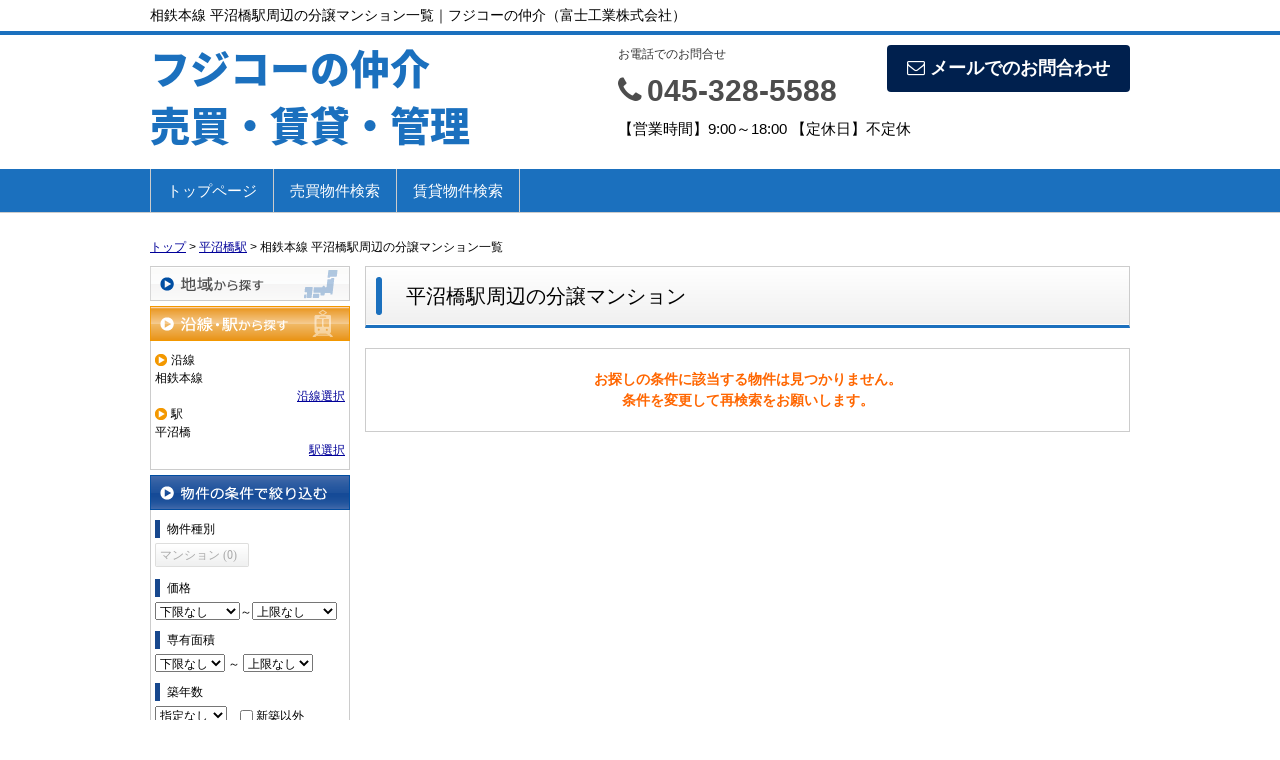

--- FILE ---
content_type: application/javascript
request_url: https://fk-re.com/js_com/init.js?1682154265
body_size: 229
content:
/**
 * UI初期化処理（PC）
 */

var SESH = {
    smartFlg: false
}

/**
 * 物件件数取得
 */
$(function() {
    if ($("[data-bt^='estate_count']").length > 0) {
        $.getJSON(relPath + "cms/api/ajax-estate-count", function(data) {
            $("[data-bt='estate_count_open']").text(data.open);
            $("[data-bt='estate_count_buy']").text(data.buy);
            $("[data-bt='estate_count_rent']").text(data.rent);
            $("[data-bt='estate_count_limit']").text(data.limit);
            $("[data-bt='estate_count_onsale']").text(data.onsale);
            $("[data-bt='estate_count_shop']").text(data.shop);
        });
    }
});
